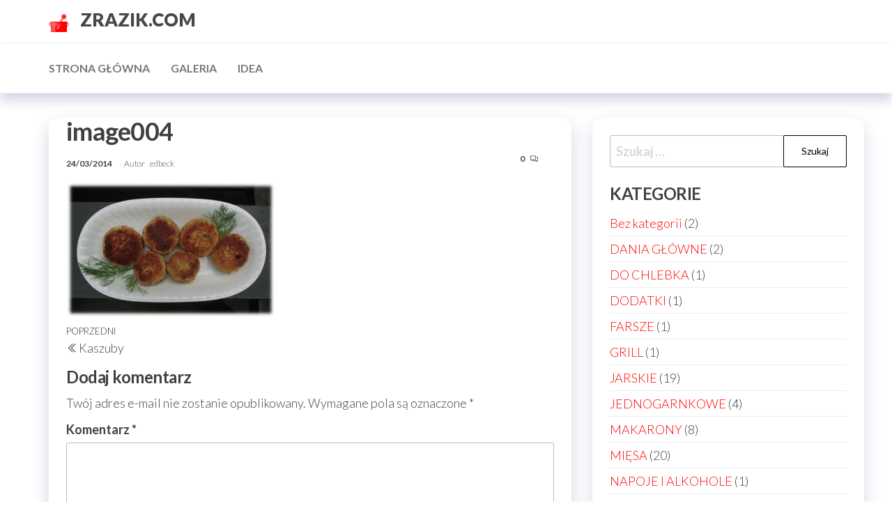

--- FILE ---
content_type: text/html; charset=UTF-8
request_url: https://zrazik.com/481/image004/
body_size: 9974
content:
<!DOCTYPE html>
<html dir="ltr" lang="pl-PL" prefix="og: https://ogp.me/ns#">
    <head>
        <meta charset="UTF-8">
        <meta name="viewport" content="width=device-width, initial-scale=1">
        <link rel="profile" href="http://gmpg.org/xfn/11">
		<title>image004 | ZRAZIK.COM</title>

		<!-- All in One SEO 4.8.3.2 - aioseo.com -->
	<meta name="robots" content="max-image-preview:large" />
	<meta name="author" content="edbeck"/>
	<link rel="canonical" href="https://zrazik.com/481/image004/" />
	<meta name="generator" content="All in One SEO (AIOSEO) 4.8.3.2" />
		<meta property="og:locale" content="pl_PL" />
		<meta property="og:site_name" content="ZRAZIK.COM |" />
		<meta property="og:type" content="article" />
		<meta property="og:title" content="image004 | ZRAZIK.COM" />
		<meta property="og:url" content="https://zrazik.com/481/image004/" />
		<meta property="og:image" content="https://zrazik.com/wp-content/uploads/2017/01/favicon.gif" />
		<meta property="og:image:secure_url" content="https://zrazik.com/wp-content/uploads/2017/01/favicon.gif" />
		<meta property="article:published_time" content="2014-03-24T20:36:18+00:00" />
		<meta property="article:modified_time" content="2014-03-24T20:36:18+00:00" />
		<meta name="twitter:card" content="summary_large_image" />
		<meta name="twitter:title" content="image004 | ZRAZIK.COM" />
		<meta name="twitter:image" content="https://zrazik.com/wp-content/uploads/2017/01/favicon.gif" />
		<script type="application/ld+json" class="aioseo-schema">
			{"@context":"https:\/\/schema.org","@graph":[{"@type":"BreadcrumbList","@id":"https:\/\/zrazik.com\/481\/image004\/#breadcrumblist","itemListElement":[{"@type":"ListItem","@id":"https:\/\/zrazik.com#listItem","position":1,"name":"Home","item":"https:\/\/zrazik.com","nextItem":{"@type":"ListItem","@id":"https:\/\/zrazik.com\/481\/image004\/#listItem","name":"image004"}},{"@type":"ListItem","@id":"https:\/\/zrazik.com\/481\/image004\/#listItem","position":2,"name":"image004","previousItem":{"@type":"ListItem","@id":"https:\/\/zrazik.com#listItem","name":"Home"}}]},{"@type":"ItemPage","@id":"https:\/\/zrazik.com\/481\/image004\/#itempage","url":"https:\/\/zrazik.com\/481\/image004\/","name":"image004 | ZRAZIK.COM","inLanguage":"pl-PL","isPartOf":{"@id":"https:\/\/zrazik.com\/#website"},"breadcrumb":{"@id":"https:\/\/zrazik.com\/481\/image004\/#breadcrumblist"},"author":{"@id":"https:\/\/zrazik.com\/author\/edbeck\/#author"},"creator":{"@id":"https:\/\/zrazik.com\/author\/edbeck\/#author"},"datePublished":"2014-03-24T21:36:18+01:00","dateModified":"2014-03-24T21:36:18+01:00"},{"@type":"Organization","@id":"https:\/\/zrazik.com\/#organization","name":"zrazik.com","url":"https:\/\/zrazik.com\/","logo":{"@type":"ImageObject","url":"https:\/\/zrazik.com\/wp-content\/uploads\/2015\/03\/favicon2.gif","@id":"https:\/\/zrazik.com\/481\/image004\/#organizationLogo","width":30,"height":30,"caption":"logo"},"image":{"@id":"https:\/\/zrazik.com\/481\/image004\/#organizationLogo"}},{"@type":"Person","@id":"https:\/\/zrazik.com\/author\/edbeck\/#author","url":"https:\/\/zrazik.com\/author\/edbeck\/","name":"edbeck"},{"@type":"WebSite","@id":"https:\/\/zrazik.com\/#website","url":"https:\/\/zrazik.com\/","name":"zrazik.com","inLanguage":"pl-PL","publisher":{"@id":"https:\/\/zrazik.com\/#organization"}}]}
		</script>
		<!-- All in One SEO -->

<link rel='dns-prefetch' href='//fonts.googleapis.com' />
<link href='https://fonts.gstatic.com' crossorigin rel='preconnect' />
<link rel="alternate" type="application/rss+xml" title="ZRAZIK.COM &raquo; Kanał z wpisami" href="https://zrazik.com/feed/" />
<link rel="alternate" type="application/rss+xml" title="ZRAZIK.COM &raquo; Kanał z komentarzami" href="https://zrazik.com/comments/feed/" />
<link rel="alternate" type="application/rss+xml" title="ZRAZIK.COM &raquo; image004 Kanał z komentarzami" href="https://zrazik.com/481/image004/feed/" />
<script type="text/javascript">
window._wpemojiSettings = {"baseUrl":"https:\/\/s.w.org\/images\/core\/emoji\/14.0.0\/72x72\/","ext":".png","svgUrl":"https:\/\/s.w.org\/images\/core\/emoji\/14.0.0\/svg\/","svgExt":".svg","source":{"concatemoji":"https:\/\/zrazik.com\/wp-includes\/js\/wp-emoji-release.min.js?ver=6.2.8"}};
/*! This file is auto-generated */
!function(e,a,t){var n,r,o,i=a.createElement("canvas"),p=i.getContext&&i.getContext("2d");function s(e,t){p.clearRect(0,0,i.width,i.height),p.fillText(e,0,0);e=i.toDataURL();return p.clearRect(0,0,i.width,i.height),p.fillText(t,0,0),e===i.toDataURL()}function c(e){var t=a.createElement("script");t.src=e,t.defer=t.type="text/javascript",a.getElementsByTagName("head")[0].appendChild(t)}for(o=Array("flag","emoji"),t.supports={everything:!0,everythingExceptFlag:!0},r=0;r<o.length;r++)t.supports[o[r]]=function(e){if(p&&p.fillText)switch(p.textBaseline="top",p.font="600 32px Arial",e){case"flag":return s("\ud83c\udff3\ufe0f\u200d\u26a7\ufe0f","\ud83c\udff3\ufe0f\u200b\u26a7\ufe0f")?!1:!s("\ud83c\uddfa\ud83c\uddf3","\ud83c\uddfa\u200b\ud83c\uddf3")&&!s("\ud83c\udff4\udb40\udc67\udb40\udc62\udb40\udc65\udb40\udc6e\udb40\udc67\udb40\udc7f","\ud83c\udff4\u200b\udb40\udc67\u200b\udb40\udc62\u200b\udb40\udc65\u200b\udb40\udc6e\u200b\udb40\udc67\u200b\udb40\udc7f");case"emoji":return!s("\ud83e\udef1\ud83c\udffb\u200d\ud83e\udef2\ud83c\udfff","\ud83e\udef1\ud83c\udffb\u200b\ud83e\udef2\ud83c\udfff")}return!1}(o[r]),t.supports.everything=t.supports.everything&&t.supports[o[r]],"flag"!==o[r]&&(t.supports.everythingExceptFlag=t.supports.everythingExceptFlag&&t.supports[o[r]]);t.supports.everythingExceptFlag=t.supports.everythingExceptFlag&&!t.supports.flag,t.DOMReady=!1,t.readyCallback=function(){t.DOMReady=!0},t.supports.everything||(n=function(){t.readyCallback()},a.addEventListener?(a.addEventListener("DOMContentLoaded",n,!1),e.addEventListener("load",n,!1)):(e.attachEvent("onload",n),a.attachEvent("onreadystatechange",function(){"complete"===a.readyState&&t.readyCallback()})),(e=t.source||{}).concatemoji?c(e.concatemoji):e.wpemoji&&e.twemoji&&(c(e.twemoji),c(e.wpemoji)))}(window,document,window._wpemojiSettings);
</script>
<style type="text/css">
img.wp-smiley,
img.emoji {
	display: inline !important;
	border: none !important;
	box-shadow: none !important;
	height: 1em !important;
	width: 1em !important;
	margin: 0 0.07em !important;
	vertical-align: -0.1em !important;
	background: none !important;
	padding: 0 !important;
}
</style>
	<link rel='stylesheet' id='wp-block-library-css' href='https://zrazik.com/wp-includes/css/dist/block-library/style.min.css?ver=6.2.8' type='text/css' media='all' />
<link rel='stylesheet' id='classic-theme-styles-css' href='https://zrazik.com/wp-includes/css/classic-themes.min.css?ver=6.2.8' type='text/css' media='all' />
<style id='global-styles-inline-css' type='text/css'>
body{--wp--preset--color--black: #000000;--wp--preset--color--cyan-bluish-gray: #abb8c3;--wp--preset--color--white: #ffffff;--wp--preset--color--pale-pink: #f78da7;--wp--preset--color--vivid-red: #cf2e2e;--wp--preset--color--luminous-vivid-orange: #ff6900;--wp--preset--color--luminous-vivid-amber: #fcb900;--wp--preset--color--light-green-cyan: #7bdcb5;--wp--preset--color--vivid-green-cyan: #00d084;--wp--preset--color--pale-cyan-blue: #8ed1fc;--wp--preset--color--vivid-cyan-blue: #0693e3;--wp--preset--color--vivid-purple: #9b51e0;--wp--preset--gradient--vivid-cyan-blue-to-vivid-purple: linear-gradient(135deg,rgba(6,147,227,1) 0%,rgb(155,81,224) 100%);--wp--preset--gradient--light-green-cyan-to-vivid-green-cyan: linear-gradient(135deg,rgb(122,220,180) 0%,rgb(0,208,130) 100%);--wp--preset--gradient--luminous-vivid-amber-to-luminous-vivid-orange: linear-gradient(135deg,rgba(252,185,0,1) 0%,rgba(255,105,0,1) 100%);--wp--preset--gradient--luminous-vivid-orange-to-vivid-red: linear-gradient(135deg,rgba(255,105,0,1) 0%,rgb(207,46,46) 100%);--wp--preset--gradient--very-light-gray-to-cyan-bluish-gray: linear-gradient(135deg,rgb(238,238,238) 0%,rgb(169,184,195) 100%);--wp--preset--gradient--cool-to-warm-spectrum: linear-gradient(135deg,rgb(74,234,220) 0%,rgb(151,120,209) 20%,rgb(207,42,186) 40%,rgb(238,44,130) 60%,rgb(251,105,98) 80%,rgb(254,248,76) 100%);--wp--preset--gradient--blush-light-purple: linear-gradient(135deg,rgb(255,206,236) 0%,rgb(152,150,240) 100%);--wp--preset--gradient--blush-bordeaux: linear-gradient(135deg,rgb(254,205,165) 0%,rgb(254,45,45) 50%,rgb(107,0,62) 100%);--wp--preset--gradient--luminous-dusk: linear-gradient(135deg,rgb(255,203,112) 0%,rgb(199,81,192) 50%,rgb(65,88,208) 100%);--wp--preset--gradient--pale-ocean: linear-gradient(135deg,rgb(255,245,203) 0%,rgb(182,227,212) 50%,rgb(51,167,181) 100%);--wp--preset--gradient--electric-grass: linear-gradient(135deg,rgb(202,248,128) 0%,rgb(113,206,126) 100%);--wp--preset--gradient--midnight: linear-gradient(135deg,rgb(2,3,129) 0%,rgb(40,116,252) 100%);--wp--preset--duotone--dark-grayscale: url('#wp-duotone-dark-grayscale');--wp--preset--duotone--grayscale: url('#wp-duotone-grayscale');--wp--preset--duotone--purple-yellow: url('#wp-duotone-purple-yellow');--wp--preset--duotone--blue-red: url('#wp-duotone-blue-red');--wp--preset--duotone--midnight: url('#wp-duotone-midnight');--wp--preset--duotone--magenta-yellow: url('#wp-duotone-magenta-yellow');--wp--preset--duotone--purple-green: url('#wp-duotone-purple-green');--wp--preset--duotone--blue-orange: url('#wp-duotone-blue-orange');--wp--preset--font-size--small: 13px;--wp--preset--font-size--medium: 20px;--wp--preset--font-size--large: 36px;--wp--preset--font-size--x-large: 42px;--wp--preset--spacing--20: 0.44rem;--wp--preset--spacing--30: 0.67rem;--wp--preset--spacing--40: 1rem;--wp--preset--spacing--50: 1.5rem;--wp--preset--spacing--60: 2.25rem;--wp--preset--spacing--70: 3.38rem;--wp--preset--spacing--80: 5.06rem;--wp--preset--shadow--natural: 6px 6px 9px rgba(0, 0, 0, 0.2);--wp--preset--shadow--deep: 12px 12px 50px rgba(0, 0, 0, 0.4);--wp--preset--shadow--sharp: 6px 6px 0px rgba(0, 0, 0, 0.2);--wp--preset--shadow--outlined: 6px 6px 0px -3px rgba(255, 255, 255, 1), 6px 6px rgba(0, 0, 0, 1);--wp--preset--shadow--crisp: 6px 6px 0px rgba(0, 0, 0, 1);}:where(.is-layout-flex){gap: 0.5em;}body .is-layout-flow > .alignleft{float: left;margin-inline-start: 0;margin-inline-end: 2em;}body .is-layout-flow > .alignright{float: right;margin-inline-start: 2em;margin-inline-end: 0;}body .is-layout-flow > .aligncenter{margin-left: auto !important;margin-right: auto !important;}body .is-layout-constrained > .alignleft{float: left;margin-inline-start: 0;margin-inline-end: 2em;}body .is-layout-constrained > .alignright{float: right;margin-inline-start: 2em;margin-inline-end: 0;}body .is-layout-constrained > .aligncenter{margin-left: auto !important;margin-right: auto !important;}body .is-layout-constrained > :where(:not(.alignleft):not(.alignright):not(.alignfull)){max-width: var(--wp--style--global--content-size);margin-left: auto !important;margin-right: auto !important;}body .is-layout-constrained > .alignwide{max-width: var(--wp--style--global--wide-size);}body .is-layout-flex{display: flex;}body .is-layout-flex{flex-wrap: wrap;align-items: center;}body .is-layout-flex > *{margin: 0;}:where(.wp-block-columns.is-layout-flex){gap: 2em;}.has-black-color{color: var(--wp--preset--color--black) !important;}.has-cyan-bluish-gray-color{color: var(--wp--preset--color--cyan-bluish-gray) !important;}.has-white-color{color: var(--wp--preset--color--white) !important;}.has-pale-pink-color{color: var(--wp--preset--color--pale-pink) !important;}.has-vivid-red-color{color: var(--wp--preset--color--vivid-red) !important;}.has-luminous-vivid-orange-color{color: var(--wp--preset--color--luminous-vivid-orange) !important;}.has-luminous-vivid-amber-color{color: var(--wp--preset--color--luminous-vivid-amber) !important;}.has-light-green-cyan-color{color: var(--wp--preset--color--light-green-cyan) !important;}.has-vivid-green-cyan-color{color: var(--wp--preset--color--vivid-green-cyan) !important;}.has-pale-cyan-blue-color{color: var(--wp--preset--color--pale-cyan-blue) !important;}.has-vivid-cyan-blue-color{color: var(--wp--preset--color--vivid-cyan-blue) !important;}.has-vivid-purple-color{color: var(--wp--preset--color--vivid-purple) !important;}.has-black-background-color{background-color: var(--wp--preset--color--black) !important;}.has-cyan-bluish-gray-background-color{background-color: var(--wp--preset--color--cyan-bluish-gray) !important;}.has-white-background-color{background-color: var(--wp--preset--color--white) !important;}.has-pale-pink-background-color{background-color: var(--wp--preset--color--pale-pink) !important;}.has-vivid-red-background-color{background-color: var(--wp--preset--color--vivid-red) !important;}.has-luminous-vivid-orange-background-color{background-color: var(--wp--preset--color--luminous-vivid-orange) !important;}.has-luminous-vivid-amber-background-color{background-color: var(--wp--preset--color--luminous-vivid-amber) !important;}.has-light-green-cyan-background-color{background-color: var(--wp--preset--color--light-green-cyan) !important;}.has-vivid-green-cyan-background-color{background-color: var(--wp--preset--color--vivid-green-cyan) !important;}.has-pale-cyan-blue-background-color{background-color: var(--wp--preset--color--pale-cyan-blue) !important;}.has-vivid-cyan-blue-background-color{background-color: var(--wp--preset--color--vivid-cyan-blue) !important;}.has-vivid-purple-background-color{background-color: var(--wp--preset--color--vivid-purple) !important;}.has-black-border-color{border-color: var(--wp--preset--color--black) !important;}.has-cyan-bluish-gray-border-color{border-color: var(--wp--preset--color--cyan-bluish-gray) !important;}.has-white-border-color{border-color: var(--wp--preset--color--white) !important;}.has-pale-pink-border-color{border-color: var(--wp--preset--color--pale-pink) !important;}.has-vivid-red-border-color{border-color: var(--wp--preset--color--vivid-red) !important;}.has-luminous-vivid-orange-border-color{border-color: var(--wp--preset--color--luminous-vivid-orange) !important;}.has-luminous-vivid-amber-border-color{border-color: var(--wp--preset--color--luminous-vivid-amber) !important;}.has-light-green-cyan-border-color{border-color: var(--wp--preset--color--light-green-cyan) !important;}.has-vivid-green-cyan-border-color{border-color: var(--wp--preset--color--vivid-green-cyan) !important;}.has-pale-cyan-blue-border-color{border-color: var(--wp--preset--color--pale-cyan-blue) !important;}.has-vivid-cyan-blue-border-color{border-color: var(--wp--preset--color--vivid-cyan-blue) !important;}.has-vivid-purple-border-color{border-color: var(--wp--preset--color--vivid-purple) !important;}.has-vivid-cyan-blue-to-vivid-purple-gradient-background{background: var(--wp--preset--gradient--vivid-cyan-blue-to-vivid-purple) !important;}.has-light-green-cyan-to-vivid-green-cyan-gradient-background{background: var(--wp--preset--gradient--light-green-cyan-to-vivid-green-cyan) !important;}.has-luminous-vivid-amber-to-luminous-vivid-orange-gradient-background{background: var(--wp--preset--gradient--luminous-vivid-amber-to-luminous-vivid-orange) !important;}.has-luminous-vivid-orange-to-vivid-red-gradient-background{background: var(--wp--preset--gradient--luminous-vivid-orange-to-vivid-red) !important;}.has-very-light-gray-to-cyan-bluish-gray-gradient-background{background: var(--wp--preset--gradient--very-light-gray-to-cyan-bluish-gray) !important;}.has-cool-to-warm-spectrum-gradient-background{background: var(--wp--preset--gradient--cool-to-warm-spectrum) !important;}.has-blush-light-purple-gradient-background{background: var(--wp--preset--gradient--blush-light-purple) !important;}.has-blush-bordeaux-gradient-background{background: var(--wp--preset--gradient--blush-bordeaux) !important;}.has-luminous-dusk-gradient-background{background: var(--wp--preset--gradient--luminous-dusk) !important;}.has-pale-ocean-gradient-background{background: var(--wp--preset--gradient--pale-ocean) !important;}.has-electric-grass-gradient-background{background: var(--wp--preset--gradient--electric-grass) !important;}.has-midnight-gradient-background{background: var(--wp--preset--gradient--midnight) !important;}.has-small-font-size{font-size: var(--wp--preset--font-size--small) !important;}.has-medium-font-size{font-size: var(--wp--preset--font-size--medium) !important;}.has-large-font-size{font-size: var(--wp--preset--font-size--large) !important;}.has-x-large-font-size{font-size: var(--wp--preset--font-size--x-large) !important;}
.wp-block-navigation a:where(:not(.wp-element-button)){color: inherit;}
:where(.wp-block-columns.is-layout-flex){gap: 2em;}
.wp-block-pullquote{font-size: 1.5em;line-height: 1.6;}
</style>
<link rel='stylesheet' id='envo-extra-css' href='https://zrazik.com/wp-content/plugins/envo-extra/css/style.css?ver=1.9.10' type='text/css' media='all' />
<link rel='stylesheet' id='spacexchimp_p005-bootstrap-tooltip-css-css' href='https://zrazik.com/wp-content/plugins/social-media-buttons-toolbar/inc/lib/bootstrap-tooltip/bootstrap-tooltip.css?ver=4.60' type='text/css' media='all' />
<link rel='stylesheet' id='spacexchimp_p005-frontend-css-css' href='https://zrazik.com/wp-content/plugins/social-media-buttons-toolbar/inc/css/frontend.css?ver=4.60' type='text/css' media='all' />
<style id='spacexchimp_p005-frontend-css-inline-css' type='text/css'>

                    .sxc-follow-buttons {
                        text-align: center !important;
                    }
                    .sxc-follow-buttons .sxc-follow-button,
                    .sxc-follow-buttons .sxc-follow-button a,
                    .sxc-follow-buttons .sxc-follow-button a img {
                        width: 64px !important;
                        height: 64px !important;
                    }
                    .sxc-follow-buttons .sxc-follow-button {
                        margin: 5px !important;
                    }
                  
</style>
<link rel='stylesheet' id='uaf_client_css-css' href='https://zrazik.com/wp-content/uploads/useanyfont/uaf.css?ver=1764323115' type='text/css' media='all' />
<link rel='stylesheet' id='hc-offcanvas-nav-css' href='https://zrazik.com/wp-content/themes/entr/assets/css/hc-offcanvas-nav.min.css?ver=1.0.2' type='text/css' media='all' />
<link rel='stylesheet' id='bootstrap-css' href='https://zrazik.com/wp-content/themes/entr/assets/css/bootstrap.css?ver=3.3.7' type='text/css' media='all' />
<link rel='stylesheet' id='entr-stylesheet-css' href='https://zrazik.com/wp-content/themes/entr/style.css?ver=6.2.8' type='text/css' media='all' />
<link rel='stylesheet' id='altr-stylesheet-css' href='https://zrazik.com/wp-content/themes/altr/style.css?ver=1.0.2' type='text/css' media='all' />
<link rel='stylesheet' id='entr-fonts-css' href='https://fonts.googleapis.com/css?family=Lato%3A300%2C400%2C700%2C900&#038;subset=cyrillic%2Ccyrillic-ext%2Cgreek%2Cgreek-ext%2Clatin-ext%2Cvietnamese' type='text/css' media='all' />
<link rel='stylesheet' id='line-awesome-css' href='https://zrazik.com/wp-content/themes/entr/assets/css/line-awesome.min.css?ver=1.3.0' type='text/css' media='all' />
<style id='akismet-widget-style-inline-css' type='text/css'>

			.a-stats {
				--akismet-color-mid-green: #357b49;
				--akismet-color-white: #fff;
				--akismet-color-light-grey: #f6f7f7;

				max-width: 350px;
				width: auto;
			}

			.a-stats * {
				all: unset;
				box-sizing: border-box;
			}

			.a-stats strong {
				font-weight: 600;
			}

			.a-stats a.a-stats__link,
			.a-stats a.a-stats__link:visited,
			.a-stats a.a-stats__link:active {
				background: var(--akismet-color-mid-green);
				border: none;
				box-shadow: none;
				border-radius: 8px;
				color: var(--akismet-color-white);
				cursor: pointer;
				display: block;
				font-family: -apple-system, BlinkMacSystemFont, 'Segoe UI', 'Roboto', 'Oxygen-Sans', 'Ubuntu', 'Cantarell', 'Helvetica Neue', sans-serif;
				font-weight: 500;
				padding: 12px;
				text-align: center;
				text-decoration: none;
				transition: all 0.2s ease;
			}

			/* Extra specificity to deal with TwentyTwentyOne focus style */
			.widget .a-stats a.a-stats__link:focus {
				background: var(--akismet-color-mid-green);
				color: var(--akismet-color-white);
				text-decoration: none;
			}

			.a-stats a.a-stats__link:hover {
				filter: brightness(110%);
				box-shadow: 0 4px 12px rgba(0, 0, 0, 0.06), 0 0 2px rgba(0, 0, 0, 0.16);
			}

			.a-stats .count {
				color: var(--akismet-color-white);
				display: block;
				font-size: 1.5em;
				line-height: 1.4;
				padding: 0 13px;
				white-space: nowrap;
			}
		
</style>
<script type='text/javascript' src='https://zrazik.com/wp-includes/js/jquery/jquery.min.js?ver=3.6.4' id='jquery-core-js'></script>
<script type='text/javascript' src='https://zrazik.com/wp-includes/js/jquery/jquery-migrate.min.js?ver=3.4.0' id='jquery-migrate-js'></script>
<script type='text/javascript' src='https://zrazik.com/wp-content/plugins/social-media-buttons-toolbar/inc/lib/bootstrap-tooltip/bootstrap-tooltip.js?ver=4.60' id='spacexchimp_p005-bootstrap-tooltip-js-js'></script>
<link rel="https://api.w.org/" href="https://zrazik.com/wp-json/" /><link rel="alternate" type="application/json" href="https://zrazik.com/wp-json/wp/v2/media/482" /><link rel="EditURI" type="application/rsd+xml" title="RSD" href="https://zrazik.com/xmlrpc.php?rsd" />
<link rel="wlwmanifest" type="application/wlwmanifest+xml" href="https://zrazik.com/wp-includes/wlwmanifest.xml" />
<meta name="generator" content="WordPress 6.2.8" />
<link rel='shortlink' href='https://zrazik.com/?p=482' />
<link rel="alternate" type="application/json+oembed" href="https://zrazik.com/wp-json/oembed/1.0/embed?url=https%3A%2F%2Fzrazik.com%2F481%2Fimage004%2F" />
<link rel="alternate" type="text/xml+oembed" href="https://zrazik.com/wp-json/oembed/1.0/embed?url=https%3A%2F%2Fzrazik.com%2F481%2Fimage004%2F&#038;format=xml" />
<link rel="icon" type="image/jpeg" href="http://zrazik.com/wp-content/uploads/2016/11/favicon.jpg"><script type="text/javascript">
    "function"!=typeof loadGsLib&&(loadGsLib=function(){var e=document.createElement("script");
    e.type="text/javascript",e.async=!0,e.src="https://api.at.getsocial.io/get/v1/df9625/gs_async.js";
    var t=document.getElementsByTagName("script")[0];t.parentNode.insertBefore(e,t)})();
    var GETSOCIAL_VERSION = "4.5";
</script><link rel="pingback" href="https://zrazik.com/xmlrpc.php">
<style id="kirki-inline-styles"></style>    </head>
    <body id="blog" class="attachment attachment-template-default single single-attachment postid-482 attachmentid-482 attachment-jpeg wp-custom-logo header-busnav ">
		<a class="skip-link screen-reader-text" href="#site-content">Przejdź do treści</a><svg xmlns="http://www.w3.org/2000/svg" viewBox="0 0 0 0" width="0" height="0" focusable="false" role="none" style="visibility: hidden; position: absolute; left: -9999px; overflow: hidden;" ><defs><filter id="wp-duotone-dark-grayscale"><feColorMatrix color-interpolation-filters="sRGB" type="matrix" values=" .299 .587 .114 0 0 .299 .587 .114 0 0 .299 .587 .114 0 0 .299 .587 .114 0 0 " /><feComponentTransfer color-interpolation-filters="sRGB" ><feFuncR type="table" tableValues="0 0.49803921568627" /><feFuncG type="table" tableValues="0 0.49803921568627" /><feFuncB type="table" tableValues="0 0.49803921568627" /><feFuncA type="table" tableValues="1 1" /></feComponentTransfer><feComposite in2="SourceGraphic" operator="in" /></filter></defs></svg><svg xmlns="http://www.w3.org/2000/svg" viewBox="0 0 0 0" width="0" height="0" focusable="false" role="none" style="visibility: hidden; position: absolute; left: -9999px; overflow: hidden;" ><defs><filter id="wp-duotone-grayscale"><feColorMatrix color-interpolation-filters="sRGB" type="matrix" values=" .299 .587 .114 0 0 .299 .587 .114 0 0 .299 .587 .114 0 0 .299 .587 .114 0 0 " /><feComponentTransfer color-interpolation-filters="sRGB" ><feFuncR type="table" tableValues="0 1" /><feFuncG type="table" tableValues="0 1" /><feFuncB type="table" tableValues="0 1" /><feFuncA type="table" tableValues="1 1" /></feComponentTransfer><feComposite in2="SourceGraphic" operator="in" /></filter></defs></svg><svg xmlns="http://www.w3.org/2000/svg" viewBox="0 0 0 0" width="0" height="0" focusable="false" role="none" style="visibility: hidden; position: absolute; left: -9999px; overflow: hidden;" ><defs><filter id="wp-duotone-purple-yellow"><feColorMatrix color-interpolation-filters="sRGB" type="matrix" values=" .299 .587 .114 0 0 .299 .587 .114 0 0 .299 .587 .114 0 0 .299 .587 .114 0 0 " /><feComponentTransfer color-interpolation-filters="sRGB" ><feFuncR type="table" tableValues="0.54901960784314 0.98823529411765" /><feFuncG type="table" tableValues="0 1" /><feFuncB type="table" tableValues="0.71764705882353 0.25490196078431" /><feFuncA type="table" tableValues="1 1" /></feComponentTransfer><feComposite in2="SourceGraphic" operator="in" /></filter></defs></svg><svg xmlns="http://www.w3.org/2000/svg" viewBox="0 0 0 0" width="0" height="0" focusable="false" role="none" style="visibility: hidden; position: absolute; left: -9999px; overflow: hidden;" ><defs><filter id="wp-duotone-blue-red"><feColorMatrix color-interpolation-filters="sRGB" type="matrix" values=" .299 .587 .114 0 0 .299 .587 .114 0 0 .299 .587 .114 0 0 .299 .587 .114 0 0 " /><feComponentTransfer color-interpolation-filters="sRGB" ><feFuncR type="table" tableValues="0 1" /><feFuncG type="table" tableValues="0 0.27843137254902" /><feFuncB type="table" tableValues="0.5921568627451 0.27843137254902" /><feFuncA type="table" tableValues="1 1" /></feComponentTransfer><feComposite in2="SourceGraphic" operator="in" /></filter></defs></svg><svg xmlns="http://www.w3.org/2000/svg" viewBox="0 0 0 0" width="0" height="0" focusable="false" role="none" style="visibility: hidden; position: absolute; left: -9999px; overflow: hidden;" ><defs><filter id="wp-duotone-midnight"><feColorMatrix color-interpolation-filters="sRGB" type="matrix" values=" .299 .587 .114 0 0 .299 .587 .114 0 0 .299 .587 .114 0 0 .299 .587 .114 0 0 " /><feComponentTransfer color-interpolation-filters="sRGB" ><feFuncR type="table" tableValues="0 0" /><feFuncG type="table" tableValues="0 0.64705882352941" /><feFuncB type="table" tableValues="0 1" /><feFuncA type="table" tableValues="1 1" /></feComponentTransfer><feComposite in2="SourceGraphic" operator="in" /></filter></defs></svg><svg xmlns="http://www.w3.org/2000/svg" viewBox="0 0 0 0" width="0" height="0" focusable="false" role="none" style="visibility: hidden; position: absolute; left: -9999px; overflow: hidden;" ><defs><filter id="wp-duotone-magenta-yellow"><feColorMatrix color-interpolation-filters="sRGB" type="matrix" values=" .299 .587 .114 0 0 .299 .587 .114 0 0 .299 .587 .114 0 0 .299 .587 .114 0 0 " /><feComponentTransfer color-interpolation-filters="sRGB" ><feFuncR type="table" tableValues="0.78039215686275 1" /><feFuncG type="table" tableValues="0 0.94901960784314" /><feFuncB type="table" tableValues="0.35294117647059 0.47058823529412" /><feFuncA type="table" tableValues="1 1" /></feComponentTransfer><feComposite in2="SourceGraphic" operator="in" /></filter></defs></svg><svg xmlns="http://www.w3.org/2000/svg" viewBox="0 0 0 0" width="0" height="0" focusable="false" role="none" style="visibility: hidden; position: absolute; left: -9999px; overflow: hidden;" ><defs><filter id="wp-duotone-purple-green"><feColorMatrix color-interpolation-filters="sRGB" type="matrix" values=" .299 .587 .114 0 0 .299 .587 .114 0 0 .299 .587 .114 0 0 .299 .587 .114 0 0 " /><feComponentTransfer color-interpolation-filters="sRGB" ><feFuncR type="table" tableValues="0.65098039215686 0.40392156862745" /><feFuncG type="table" tableValues="0 1" /><feFuncB type="table" tableValues="0.44705882352941 0.4" /><feFuncA type="table" tableValues="1 1" /></feComponentTransfer><feComposite in2="SourceGraphic" operator="in" /></filter></defs></svg><svg xmlns="http://www.w3.org/2000/svg" viewBox="0 0 0 0" width="0" height="0" focusable="false" role="none" style="visibility: hidden; position: absolute; left: -9999px; overflow: hidden;" ><defs><filter id="wp-duotone-blue-orange"><feColorMatrix color-interpolation-filters="sRGB" type="matrix" values=" .299 .587 .114 0 0 .299 .587 .114 0 0 .299 .587 .114 0 0 .299 .587 .114 0 0 " /><feComponentTransfer color-interpolation-filters="sRGB" ><feFuncR type="table" tableValues="0.098039215686275 1" /><feFuncG type="table" tableValues="0 0.66274509803922" /><feFuncB type="table" tableValues="0.84705882352941 0.41960784313725" /><feFuncA type="table" tableValues="1 1" /></feComponentTransfer><feComposite in2="SourceGraphic" operator="in" /></filter></defs></svg>      <div class="page-wrap">
                <div class="site-header title-header container-fluid">
  				<div class="container" >
  					<div class="heading-row row" >
  							<div class="site-heading">    
		<div class="site-branding-logo">
			<a href="https://zrazik.com/" class="custom-logo-link" rel="home"><img width="30" height="30" src="https://zrazik.com/wp-content/uploads/2017/01/favicon.gif" class="custom-logo" alt="zrazik" decoding="async" /></a>		</div>
		<div class="site-branding-text">
							<p class="site-title"><a href="https://zrazik.com/" rel="home">ZRAZIK.COM</a></p>
			
					</div><!-- .site-branding-text -->
	</div>
		<div class="header-widget-area">
			</div>
	<div class="header-right" >        <div class="menu-button visible-xs" >
            <div class="navbar-header">
				<a href="#" id="main-menu-panel" class="toggle menu-panel" data-panel="main-menu-panel">
					<span></span>
				</a>
            </div>
        </div>
        </div>  					</div>
  				</div>
  			</div>
  			<div class="site-menu menu-header container-fluid">
  				<div class="container" >
  					<div class="heading-row row" >
  							<div class="menu-heading">
		<nav id="site-navigation" class="navbar navbar-default">
			<div id="theme-menu" class="menu-container"><ul id="menu-top-menu" class="nav navbar-nav navbar-left"><li itemscope="itemscope" itemtype="https://www.schema.org/SiteNavigationElement" id="menu-item-1576" class="menu-item menu-item-type-custom menu-item-object-custom menu-item-home menu-item-1576 nav-item"><a title="Strona główna" href="https://zrazik.com" class="nav-link">Strona główna</a></li>
<li itemscope="itemscope" itemtype="https://www.schema.org/SiteNavigationElement" id="menu-item-1575" class="menu-item menu-item-type-post_type menu-item-object-page menu-item-1575 nav-item"><a title="Galeria" href="https://zrazik.com/galeria/" class="nav-link">Galeria</a></li>
<li itemscope="itemscope" itemtype="https://www.schema.org/SiteNavigationElement" id="menu-item-1574" class="menu-item menu-item-type-post_type menu-item-object-page menu-item-privacy-policy menu-item-1574 nav-item"><a title="IDEA" href="https://zrazik.com/rady/" class="nav-link">IDEA</a></li>
</ul></div>		</nav>
	</div>
	  					</div>
  				</div>
  			</div>
              <div id="site-content" class="container main-container" role="main">
                  <div class="page-area">       
		<div class="row single-post">      
			<article class="envo-content col-md-8">
				                         
						<div class="single-post-content post-482 attachment type-attachment status-inherit hentry">
										<div class="single-head">
				<h1 class="single-title">image004</h1> 
				<time class="posted-on published" datetime="2014-03-24"></time>
			</div>
					<div class="article-meta">
					<span class="posted-date">
			24/03/2014		</span>
				<span class="author-meta">
			<span class="author-meta-by">Autor</span>
			<a href="https://zrazik.com/author/edbeck/">
				edbeck			</a>
		</span>
				<span class="comments-meta">
							<a href="https://zrazik.com/481/image004/#comments" rel="nofollow" title="Komentarz image004">
					0				</a>
						<i class="la la-comments-o"></i>
		</span>
				</div>
				<div class="single-content">
			<div class="single-entry-summary">
				 
				<p class="attachment"><a href='https://zrazik.com/wp-content/uploads/2014/03/image004.jpg'><img width="300" height="194" src="https://zrazik.com/wp-content/uploads/2014/03/image004.jpg" class="attachment-medium size-medium" alt="" decoding="async" loading="lazy" /></a></p>
<div class="getsocial gs-inline-group" ></div>
<p></p>
				 
			</div>
					</div>
		
	<nav class="navigation post-navigation" aria-label="Wpisy">
		<h2 class="screen-reader-text">Nawigacja wpisu</h2>
		<div class="nav-links"><div class="nav-previous"><a href="https://zrazik.com/481/" rel="prev"><span class="screen-reader-text">Poprzedni wpis</span><span aria-hidden="true" class="nav-subtitle">Poprzedni</span> <span class="nav-title"><span class="nav-title-icon-wrapper"><i class="la la-angle-double-left" aria-hidden="true"></i></span>Kaszuby</span></a></div></div>
	</nav>			<div class="single-footer">
					<div id="comments" class="comments-template">
			<div id="respond" class="comment-respond">
		<h3 id="reply-title" class="comment-reply-title">Dodaj komentarz <small><a rel="nofollow" id="cancel-comment-reply-link" href="/481/image004/#respond" style="display:none;">Anuluj pisanie odpowiedzi</a></small></h3><form action="https://zrazik.com/wp-comments-post.php" method="post" id="commentform" class="comment-form"><p class="comment-notes"><span id="email-notes">Twój adres e-mail nie zostanie opublikowany.</span> <span class="required-field-message">Wymagane pola są oznaczone <span class="required">*</span></span></p><p class="comment-form-comment"><label for="comment">Komentarz <span class="required">*</span></label> <textarea id="comment" name="comment" cols="45" rows="8" maxlength="65525" required="required"></textarea></p><p class="comment-form-author"><label for="author">Nazwa <span class="required">*</span></label> <input id="author" name="author" type="text" value="" size="30" maxlength="245" autocomplete="name" required="required" /></p>
<p class="comment-form-email"><label for="email">E-mail <span class="required">*</span></label> <input id="email" name="email" type="text" value="" size="30" maxlength="100" aria-describedby="email-notes" autocomplete="email" required="required" /></p>
<p class="comment-form-url"><label for="url">Witryna internetowa</label> <input id="url" name="url" type="text" value="" size="30" maxlength="200" autocomplete="url" /></p>
<p class="form-submit"><input name="submit" type="submit" id="submit" class="submit" value="Opublikuj komentarz" /> <input type='hidden' name='comment_post_ID' value='482' id='comment_post_ID' />
<input type='hidden' name='comment_parent' id='comment_parent' value='0' />
</p><p style="display: none;"><input type="hidden" id="akismet_comment_nonce" name="akismet_comment_nonce" value="3667b46e1b" /></p><p style="display: none !important;" class="akismet-fields-container" data-prefix="ak_"><label>&#916;<textarea name="ak_hp_textarea" cols="45" rows="8" maxlength="100"></textarea></label><input type="hidden" id="ak_js_1" name="ak_js" value="141"/><script>document.getElementById( "ak_js_1" ).setAttribute( "value", ( new Date() ).getTime() );</script></p></form>	</div><!-- #respond -->
		</div>
	 
			</div>
									</div>
					        
				    
			</article> 
			    <aside id="sidebar" class="col-md-4">
        <div id="search-6" class="widget widget_search"><form role="search" method="get" class="search-form" action="https://zrazik.com/">
				<label>
					<span class="screen-reader-text">Szukaj:</span>
					<input type="search" class="search-field" placeholder="Szukaj &hellip;" value="" name="s" />
				</label>
				<input type="submit" class="search-submit" value="Szukaj" />
			</form></div><div id="categories-9" class="widget widget_categories"><div class="widget-title"><h3>Kategorie</h3></div>
			<ul>
					<li class="cat-item cat-item-1"><a href="https://zrazik.com/category/bez-kategorii/">Bez kategorii</a> (2)
</li>
	<li class="cat-item cat-item-92"><a href="https://zrazik.com/category/dania-glowne/">DANIA GŁÓWNE</a> (2)
</li>
	<li class="cat-item cat-item-50"><a href="https://zrazik.com/category/smarowidla/">DO CHLEBKA</a> (1)
</li>
	<li class="cat-item cat-item-51"><a href="https://zrazik.com/category/dodatki-do-potraw/">DODATKI</a> (1)
</li>
	<li class="cat-item cat-item-129"><a href="https://zrazik.com/category/farsze/">FARSZE</a> (1)
</li>
	<li class="cat-item cat-item-65"><a href="https://zrazik.com/category/grill/">GRILL</a> (1)
</li>
	<li class="cat-item cat-item-3"><a href="https://zrazik.com/category/dania-jarskie/">JARSKIE</a> (19)
</li>
	<li class="cat-item cat-item-78"><a href="https://zrazik.com/category/jednogarnkowe/">JEDNOGARNKOWE</a> (4)
</li>
	<li class="cat-item cat-item-4"><a href="https://zrazik.com/category/makarony/">MAKARONY</a> (8)
</li>
	<li class="cat-item cat-item-5"><a href="https://zrazik.com/category/mieso/">MIĘSA</a> (20)
</li>
	<li class="cat-item cat-item-63"><a href="https://zrazik.com/category/napoje-i-alkohole/">NAPOJE I ALKOHOLE</a> (1)
</li>
	<li class="cat-item cat-item-6"><a href="https://zrazik.com/category/pasztety/">PASZTETY</a> (3)
</li>
	<li class="cat-item cat-item-7"><a href="https://zrazik.com/category/przetwory/">PRZETWORY</a> (1)
</li>
	<li class="cat-item cat-item-8"><a href="https://zrazik.com/category/drob/">PTACTWO</a> (15)
</li>
	<li class="cat-item cat-item-9"><a href="https://zrazik.com/category/ryby/">RYBY</a> (7)
</li>
	<li class="cat-item cat-item-10"><a href="https://zrazik.com/category/salatki/">SAŁATKI</a> (23)
</li>
	<li class="cat-item cat-item-102"><a href="https://zrazik.com/category/smaczne-miejsca/">SMACZNE MIEJSCA</a> (1)
</li>
	<li class="cat-item cat-item-87"><a href="https://zrazik.com/category/surowki/">SURÓWKI</a> (2)
</li>
	<li class="cat-item cat-item-71"><a href="https://zrazik.com/category/wedliny/">WĘDLINY</a> (2)
</li>
	<li class="cat-item cat-item-57"><a href="https://zrazik.com/category/wydazenia/">WYDARZENIA</a> (5)
</li>
	<li class="cat-item cat-item-2"><a href="https://zrazik.com/category/wypieki/">WYPIEKI I CHLEB</a> (16)
</li>
	<li class="cat-item cat-item-61"><a href="https://zrazik.com/category/zapiekanki/">ZAPIEKANKI</a> (2)
</li>
	<li class="cat-item cat-item-11"><a href="https://zrazik.com/category/zupy/">ZUPY</a> (21)
</li>
			</ul>

			</div><div id="tag_cloud-22" class="widget widget_tag_cloud"><div class="widget-title"><h3>Tagi</h3></div><div class="tagcloud"><a href="https://zrazik.com/tag/brokul/" class="tag-cloud-link tag-link-15 tag-link-position-1" style="font-size: 14.222222222222pt;" aria-label="brokuł (4 elementy)">brokuł</a>
<a href="https://zrazik.com/tag/brzoskwinia/" class="tag-cloud-link tag-link-135 tag-link-position-2" style="font-size: 8pt;" aria-label="brzoskwinia (1 element)">brzoskwinia</a>
<a href="https://zrazik.com/tag/bulka/" class="tag-cloud-link tag-link-137 tag-link-position-3" style="font-size: 8pt;" aria-label="bułka (1 element)">bułka</a>
<a href="https://zrazik.com/tag/ciasto/" class="tag-cloud-link tag-link-90 tag-link-position-4" style="font-size: 10.8pt;" aria-label="ciasto (2 elementy)">ciasto</a>
<a href="https://zrazik.com/tag/cielecina/" class="tag-cloud-link tag-link-16 tag-link-position-5" style="font-size: 10.8pt;" aria-label="cielęcina (2 elementy)">cielęcina</a>
<a href="https://zrazik.com/tag/ciesto/" class="tag-cloud-link tag-link-96 tag-link-position-6" style="font-size: 8pt;" aria-label="ciesto (1 element)">ciesto</a>
<a href="https://zrazik.com/tag/cukinia/" class="tag-cloud-link tag-link-64 tag-link-position-7" style="font-size: 14.222222222222pt;" aria-label="cukinia (4 elementy)">cukinia</a>
<a href="https://zrazik.com/tag/czerwona-kapusta/" class="tag-cloud-link tag-link-130 tag-link-position-8" style="font-size: 8pt;" aria-label="czerwona kapusta (1 element)">czerwona kapusta</a>
<a href="https://zrazik.com/tag/dorsz/" class="tag-cloud-link tag-link-17 tag-link-position-9" style="font-size: 10.8pt;" aria-label="dorsz (2 elementy)">dorsz</a>
<a href="https://zrazik.com/tag/drozdze/" class="tag-cloud-link tag-link-97 tag-link-position-10" style="font-size: 8pt;" aria-label="drożdże (1 element)">drożdże</a>
<a href="https://zrazik.com/tag/drozdzowka/" class="tag-cloud-link tag-link-85 tag-link-position-11" style="font-size: 8pt;" aria-label="drożdżówka (1 element)">drożdżówka</a>
<a href="https://zrazik.com/tag/groch/" class="tag-cloud-link tag-link-69 tag-link-position-12" style="font-size: 10.8pt;" aria-label="groch (2 elementy)">groch</a>
<a href="https://zrazik.com/tag/grzyby/" class="tag-cloud-link tag-link-22 tag-link-position-13" style="font-size: 16.555555555556pt;" aria-label="grzyby (6 elementów)">grzyby</a>
<a href="https://zrazik.com/tag/indyk/" class="tag-cloud-link tag-link-23 tag-link-position-14" style="font-size: 14.222222222222pt;" aria-label="indyk (4 elementy)">indyk</a>
<a href="https://zrazik.com/tag/jarmuz/" class="tag-cloud-link tag-link-24 tag-link-position-15" style="font-size: 14.222222222222pt;" aria-label="jarmuż (4 elementy)">jarmuż</a>
<a href="https://zrazik.com/tag/kaczka/" class="tag-cloud-link tag-link-26 tag-link-position-16" style="font-size: 12.666666666667pt;" aria-label="kaczka (3 elementy)">kaczka</a>
<a href="https://zrazik.com/tag/kalafior/" class="tag-cloud-link tag-link-131 tag-link-position-17" style="font-size: 8pt;" aria-label="kalafior (1 element)">kalafior</a>
<a href="https://zrazik.com/tag/kapusta/" class="tag-cloud-link tag-link-88 tag-link-position-18" style="font-size: 8pt;" aria-label="kapusta (1 element)">kapusta</a>
<a href="https://zrazik.com/tag/kasza/" class="tag-cloud-link tag-link-79 tag-link-position-19" style="font-size: 10.8pt;" aria-label="kasza (2 elementy)">kasza</a>
<a href="https://zrazik.com/tag/kielbaski/" class="tag-cloud-link tag-link-66 tag-link-position-20" style="font-size: 8pt;" aria-label="kiełbaski (1 element)">kiełbaski</a>
<a href="https://zrazik.com/tag/kiszona-kapusta/" class="tag-cloud-link tag-link-27 tag-link-position-21" style="font-size: 18.888888888889pt;" aria-label="kiszona kapusta (9 elementów)">kiszona kapusta</a>
<a href="https://zrazik.com/tag/kruszonka/" class="tag-cloud-link tag-link-95 tag-link-position-22" style="font-size: 10.8pt;" aria-label="kruszonka (2 elementy)">kruszonka</a>
<a href="https://zrazik.com/tag/kurczak/" class="tag-cloud-link tag-link-28 tag-link-position-23" style="font-size: 18.111111111111pt;" aria-label="kurczak (8 elementów)">kurczak</a>
<a href="https://zrazik.com/tag/makarony-2/" class="tag-cloud-link tag-link-29 tag-link-position-24" style="font-size: 10.8pt;" aria-label="makarony (2 elementy)">makarony</a>
<a href="https://zrazik.com/tag/makowiec/" class="tag-cloud-link tag-link-30 tag-link-position-25" style="font-size: 10.8pt;" aria-label="makowiec (2 elementy)">makowiec</a>
<a href="https://zrazik.com/tag/maliny/" class="tag-cloud-link tag-link-89 tag-link-position-26" style="font-size: 8pt;" aria-label="maliny (1 element)">maliny</a>
<a href="https://zrazik.com/tag/mielone/" class="tag-cloud-link tag-link-32 tag-link-position-27" style="font-size: 12.666666666667pt;" aria-label="mielone (3 elementy)">mielone</a>
<a href="https://zrazik.com/tag/pieczarki/" class="tag-cloud-link tag-link-34 tag-link-position-28" style="font-size: 10.8pt;" aria-label="pieczarki (2 elementy)">pieczarki</a>
<a href="https://zrazik.com/tag/podroby/" class="tag-cloud-link tag-link-36 tag-link-position-29" style="font-size: 10.8pt;" aria-label="podroby (2 elementy)">podroby</a>
<a href="https://zrazik.com/tag/potrawy-jarskie/" class="tag-cloud-link tag-link-37 tag-link-position-30" style="font-size: 22pt;" aria-label="potrawy jarskie (15 elementów)">potrawy jarskie</a>
<a href="https://zrazik.com/tag/rabarbar/" class="tag-cloud-link tag-link-86 tag-link-position-31" style="font-size: 10.8pt;" aria-label="rabarbar (2 elementy)">rabarbar</a>
<a href="https://zrazik.com/tag/ryz/" class="tag-cloud-link tag-link-68 tag-link-position-32" style="font-size: 10.8pt;" aria-label="ryż (2 elementy)">ryż</a>
<a href="https://zrazik.com/tag/rzodkiewka/" class="tag-cloud-link tag-link-98 tag-link-position-33" style="font-size: 8pt;" aria-label="rzodkiewka (1 element)">rzodkiewka</a>
<a href="https://zrazik.com/tag/salatka/" class="tag-cloud-link tag-link-99 tag-link-position-34" style="font-size: 8pt;" aria-label="sałatka (1 element)">sałatka</a>
<a href="https://zrazik.com/tag/ser/" class="tag-cloud-link tag-link-134 tag-link-position-35" style="font-size: 8pt;" aria-label="ser (1 element)">ser</a>
<a href="https://zrazik.com/tag/sernik/" class="tag-cloud-link tag-link-42 tag-link-position-36" style="font-size: 10.8pt;" aria-label="sernik (2 elementy)">sernik</a>
<a href="https://zrazik.com/tag/truskawki/" class="tag-cloud-link tag-link-82 tag-link-position-37" style="font-size: 10.8pt;" aria-label="truskawki (2 elementy)">truskawki</a>
<a href="https://zrazik.com/tag/wieprzowina/" class="tag-cloud-link tag-link-45 tag-link-position-38" style="font-size: 21.222222222222pt;" aria-label="wieprzowina (13 elementów)">wieprzowina</a>
<a href="https://zrazik.com/tag/wolowina/" class="tag-cloud-link tag-link-46 tag-link-position-39" style="font-size: 17.333333333333pt;" aria-label="wołowina (7 elementów)">wołowina</a>
<a href="https://zrazik.com/tag/wedzonki/" class="tag-cloud-link tag-link-58 tag-link-position-40" style="font-size: 12.666666666667pt;" aria-label="wędzonki (3 elementy)">wędzonki</a>
<a href="https://zrazik.com/tag/ziemniaki/" class="tag-cloud-link tag-link-53 tag-link-position-41" style="font-size: 10.8pt;" aria-label="ziemniaki (2 elementy)">ziemniaki</a>
<a href="https://zrazik.com/tag/zupa/" class="tag-cloud-link tag-link-91 tag-link-position-42" style="font-size: 8pt;" aria-label="zupa (1 element)">zupa</a>
<a href="https://zrazik.com/tag/losos/" class="tag-cloud-link tag-link-48 tag-link-position-43" style="font-size: 12.666666666667pt;" aria-label="łosoś (3 elementy)">łosoś</a>
<a href="https://zrazik.com/tag/sledz/" class="tag-cloud-link tag-link-43 tag-link-position-44" style="font-size: 10.8pt;" aria-label="śledź (2 elementy)">śledź</a>
<a href="https://zrazik.com/tag/zoladki-drobiowe/" class="tag-cloud-link tag-link-132 tag-link-position-45" style="font-size: 8pt;" aria-label="żołądki drobiowe (1 element)">żołądki drobiowe</a></div>
</div>    </aside>
		</div>
						</div><!-- end main-container -->
			</div><!-- end page-area -->

					<footer id="colophon" class="footer-credits container-fluid">
			<div class="container">    
				<div class="footer-credits-text text-center list-unstyled">
					Motyw: <a href="https://envothemes.com/">EnvoThemes</a>				</div>
			</div>	
		</footer>
		
		</div><!-- end page-wrap -->

		<script type='text/javascript' src='https://zrazik.com/wp-content/plugins/envo-extra/js/envo.js?ver=1.9.10' id='envo-extra-js-js'></script>
<script type='text/javascript' src='https://zrazik.com/wp-content/themes/entr/assets/js/bootstrap.min.js?ver=3.3.7' id='bootstrap-js'></script>
<script type='text/javascript' src='https://zrazik.com/wp-content/themes/entr/assets/js/entr.js?ver=1.0.2' id='entr-theme-js-js'></script>
<script type='text/javascript' src='https://zrazik.com/wp-content/themes/entr/assets/js/hc-offcanvas-nav.min.js?ver=1.0.2' id='hc-offcanvas-nav-js'></script>
<script defer type='text/javascript' src='https://zrazik.com/wp-content/plugins/akismet/_inc/akismet-frontend.js?ver=1749538607' id='akismet-frontend-js'></script>

	</body>
</html>
